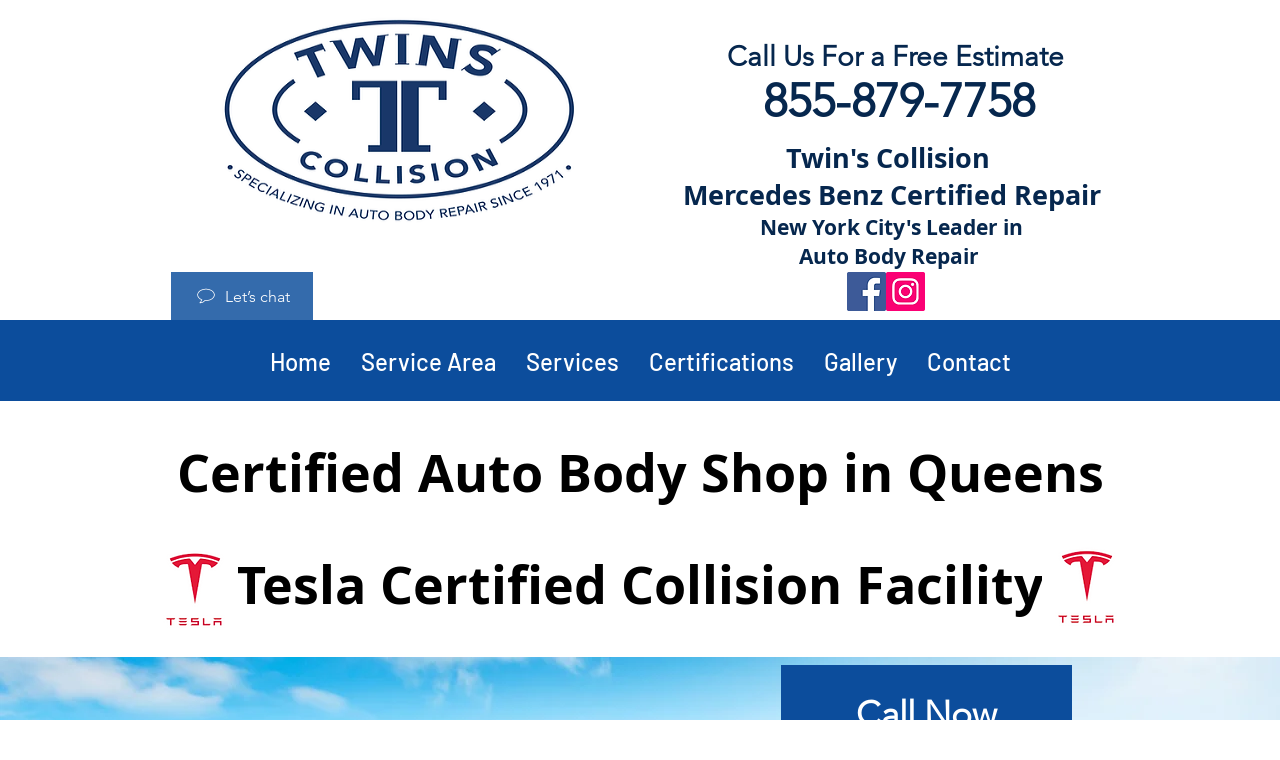

--- FILE ---
content_type: text/html;charset=utf-8
request_url: https://pnapi.invoca.net/1659/na.json
body_size: 259
content:
[{"requestId":"+17187841321","status":"success","formattedNumber":"855-879-7758","countryCode":"1","nationalNumber":"8558797758","lifetimeInSeconds":300,"overflow":null,"surge":null,"invocaId":"i-b31c118b-b1cd-4761-8e3a-f3c80d400aeb"},{"requestId":"+17187843181","status":"success","formattedNumber":"866-413-3725","countryCode":"1","nationalNumber":"8664133725","lifetimeInSeconds":300,"overflow":null,"surge":null,"invocaId":"i-b31c118b-b1cd-4761-8e3a-f3c80d400aeb"},{"type":"settings","metrics":true}]

--- FILE ---
content_type: text/javascript
request_url: https://solutions.invocacdn.com/js/networks/1659/1023323824/tag-live.js
body_size: 1654
content:
(function(networkId) {
var automaticIntegrations = {};

var cacheLifetimeDays = 30;

var customDataWaitForConfig = [
  { on: function() { return Invoca.Client.parseCustomDataField("ProfileCampaignNameID", "Last", "URLParam", ""); }, paramName: "ProfileCampaignNameID", fallbackValue: null },
  { on: function() { return Invoca.Client.parseCustomDataField("_BaseURL", "Last", "JavascriptDataLayer", "window.location.hostname"); }, paramName: "_BaseURL", fallbackValue: null },
  { on: function() { return Invoca.Client.parseCustomDataField("_ai_ip", "Last", "JavascriptDataLayer", "window._ai_ip"); }, paramName: "_ai_ip", fallbackValue: null },
  { on: function() { return Invoca.Client.parseCustomDataField("_aiid", "Last", "URLParam", ""); }, paramName: "_aiid", fallbackValue: null },
  { on: function() { return Invoca.Client.parseCustomDataField("_basePage", "Last", "JavascriptDataLayer", "window.location.pathname"); }, paramName: "_basePage", fallbackValue: null },
  { on: function() { return Invoca.Client.parseCustomDataField("_fbc", "Last", "URLParam", ""); }, paramName: "_fbc", fallbackValue: null },
  { on: function() { return Invoca.Client.parseCustomDataField("_fbp", "Last", "URLParam", ""); }, paramName: "_fbp", fallbackValue: null },
  { on: function() { return Invoca.Client.parseCustomDataField("_ttp", "Last", "URLParam", ""); }, paramName: "_ttp", fallbackValue: null },
  { on: function() { return Invoca.Client.parseCustomDataField("aeng", "Last", "URLParam", ""); }, paramName: "aeng", fallbackValue: null },
  { on: function() { return Invoca.Client.parseCustomDataField("aitrk", "Last", "URLParam", ""); }, paramName: "aitrk", fallbackValue: null },
  { on: function() { return Invoca.Client.parseCustomDataField("b_r_number", "Last", "URLParam", ""); }, paramName: "b_r_number", fallbackValue: null },
  { on: function() { return Invoca.Client.parseCustomDataField("beng", "Last", "URLParam", ""); }, paramName: "beng", fallbackValue: null },
  { on: function() { return Invoca.Client.parseCustomDataField("call_sentiment_overall_label", "Unique", "URLParam", ""); }, paramName: "call_sentiment_overall_label", fallbackValue: null },
  { on: function() { return Invoca.Client.parseCustomDataField("calling_page", "Last", "JavascriptDataLayer", "window.location.href"); }, paramName: "calling_page", fallbackValue: null },
  { on: function() { return Invoca.Client.parseCustomDataField("cid", "Last", "URLParam", ""); }, paramName: "cid", fallbackValue: null },
  { on: function() { return Invoca.Client.parseCustomDataField("cieng", "Last", "URLParam", ""); }, paramName: "cieng", fallbackValue: null },
  { on: function() { return Invoca.Client.parseCustomDataField("cleng", "Last", "URLParam", ""); }, paramName: "cleng", fallbackValue: null },
  { on: function() { return Invoca.Client.parseCustomDataField("conversation_languages", "Last", "URLParam", ""); }, paramName: "conversation_languages", fallbackValue: null },
  { on: function() { return Invoca.Client.parseCustomDataField("cpieng", "Last", "URLParam", ""); }, paramName: "cpieng", fallbackValue: null },
  { on: function() { return Invoca.Client.parseCustomDataField("customer_id", "Last", "URLParam", ""); }, paramName: "customer_id", fallbackValue: null },
  { on: function() { return Invoca.Client.parseCustomDataField("deng", "Last", "URLParam", ""); }, paramName: "deng", fallbackValue: null },
  { on: function() { return Invoca.Client.parseCustomDataField("destination_time_zone", "Unique", "URLParam", ""); }, paramName: "destination_time_zone", fallbackValue: null },
  { on: function() { return Invoca.Client.parseCustomDataField("elqCampaignId", "Last", "URLParam", ""); }, paramName: "elqCampaignId", fallbackValue: null },
  { on: function() { return Invoca.Client.parseCustomDataField("entry_page", "First", "JavascriptDataLayer", "window.location.href"); }, paramName: "entry_page", fallbackValue: null },
  { on: function() { return Invoca.Client.parseCustomDataField("epik", "Last", "URLParam", ""); }, paramName: "epik", fallbackValue: null },
  { on: function() { return Invoca.Client.parseCustomDataField("feng", "Last", "URLParam", ""); }, paramName: "feng", fallbackValue: null },
  { on: function() { return Invoca.Client.parseCustomDataField("gbraid", "Last", "URLParam", ""); }, paramName: "gbraid", fallbackValue: null },
  { on: function() { return Invoca.Client.parseCustomDataField("gclid", "Last", "Cookie", "cleng"); }, paramName: "gclid", fallbackValue: null },
  { on: function() { return Invoca.Client.parseCustomDataField("gcm_uid", "Last", "URLParam", ""); }, paramName: "gcm_uid", fallbackValue: null },
  { on: function() { return Invoca.Client.parseCustomDataField("geng", "Last", "URLParam", ""); }, paramName: "geng", fallbackValue: null },
  { on: function() { return Invoca.Client.parseCustomDataField("hubspotutk", "Last", "Cookie", "hubspotutk"); }, paramName: "hubspotutk", fallbackValue: null },
  { on: function() { return Invoca.Client.parseCustomDataField("idfa", "Last", "URLParam", ""); }, paramName: "idfa", fallbackValue: null },
  { on: function() { return Invoca.Client.parseCustomDataField("ieng", "Last", "URLParam", ""); }, paramName: "ieng", fallbackValue: null },
  { on: function() { return Invoca.Client.parseCustomDataField("infolinks_conv_data", "Last", "URLParam", ""); }, paramName: "infolinks_conv_data", fallbackValue: null },
  { on: function() { return Invoca.Client.parseCustomDataField("infolinks_user_id", "Last", "URLParam", ""); }, paramName: "infolinks_user_id", fallbackValue: null },
  { on: function() { return Invoca.Client.parseCustomDataField("journey", "Multi", "JavascriptDataLayer", "window.location.pathname"); }, paramName: "journey", fallbackValue: null },
  { on: function() { return Invoca.Client.parseCustomDataField("keng", "Last", "URLParam", ""); }, paramName: "keng", fallbackValue: null },
  { on: function() { return Invoca.Client.parseCustomDataField("kieng", "Last", "URLParam", ""); }, paramName: "kieng", fallbackValue: null },
  { on: function() { return Invoca.Client.parseCustomDataField("li_fat_id", "Last", "URLParam", ""); }, paramName: "li_fat_id", fallbackValue: null },
  { on: function() { return Invoca.Client.parseCustomDataField("marketing_channel", "Last", "URLParam", ""); }, paramName: "marketing_channel", fallbackValue: null },
  { on: function() { return Invoca.Client.parseCustomDataField("mediaid", "Last", "URLParam", ""); }, paramName: "mediaid", fallbackValue: null },
  { on: function() { return Invoca.Client.parseCustomDataField("meng", "Last", "URLParam", ""); }, paramName: "meng", fallbackValue: null },
  { on: function() { return Invoca.Client.parseCustomDataField("msclkid", "Last", "URLParam", ""); }, paramName: "msclkid", fallbackValue: null },
  { on: function() { return Invoca.Client.parseCustomDataField("mtm_id", "Last", "JavascriptDataLayer", "window.mtm_id"); }, paramName: "mtm_id", fallbackValue: null },
  { on: function() { return Invoca.Client.parseCustomDataField("mtm_site_id", "Last", "URLParam", ""); }, paramName: "mtm_site_id", fallbackValue: null },
  { on: function() { return Invoca.Client.parseCustomDataField("peng", "Last", "URLParam", ""); }, paramName: "peng", fallbackValue: null },
  { on: function() { return Invoca.Client.parseCustomDataField("pieng", "Last", "URLParam", ""); }, paramName: "pieng", fallbackValue: null },
  { on: function() { return Invoca.Client.parseCustomDataField("profile_name", "Last", "URLParam", ""); }, paramName: "profile_name", fallbackValue: null },
  { on: function() { return Invoca.Client.parseCustomDataField("referrer", "Last", "JavascriptDataLayer", "document.referrer"); }, paramName: "referrer", fallbackValue: null },
  { on: function() { return Invoca.Client.parseCustomDataField("s_cid", "Last", "URLParam", ""); }, paramName: "s_cid", fallbackValue: null },
  { on: function() { return Invoca.Client.parseCustomDataField("st-t", "Last", "URLParam", ""); }, paramName: "st-t", fallbackValue: null },
  { on: function() { return Invoca.Client.parseCustomDataField("syndicated_destination", "Last", "URLParam", ""); }, paramName: "syndicated_destination", fallbackValue: null },
  { on: function() { return Invoca.Client.parseCustomDataField("teng", "Last", "URLParam", ""); }, paramName: "teng", fallbackValue: null },
  { on: function() { return Invoca.Client.parseCustomDataField("theTengs", "Last", "Cookie", "theTengs"); }, paramName: "theTengs", fallbackValue: null },
  { on: function() { return Invoca.Client.parseCustomDataField("token", "Last", "URLParam", ""); }, paramName: "token", fallbackValue: null },
  { on: function() { return Invoca.Client.parseCustomDataField("transfer_to", "Last", "URLParam", ""); }, paramName: "transfer_to", fallbackValue: null },
  { on: function() { return Invoca.Client.parseCustomDataField("ttclid", "Last", "URLParam", ""); }, paramName: "ttclid", fallbackValue: null },
  { on: function() { return Invoca.Client.parseCustomDataField("ttd_id", "Last", "JavascriptDataLayer", "window._TTDId"); }, paramName: "ttd_id", fallbackValue: null },
  { on: function() { return Invoca.Client.parseCustomDataField("uadata", "Last", "JavascriptDataLayer", "window.navigator.userAgent"); }, paramName: "uadata", fallbackValue: null },
  { on: function() { return Invoca.Client.parseCustomDataField("user_consent", "Last", "URLParam", ""); }, paramName: "user_consent", fallbackValue: null },
  { on: function() { return Invoca.Client.parseCustomDataField("utm_campaign", "Last", "URLParam", ""); }, paramName: "utm_campaign", fallbackValue: null },
  { on: function() { return Invoca.Client.parseCustomDataField("utm_content", "Last", "URLParam", ""); }, paramName: "utm_content", fallbackValue: null },
  { on: function() { return Invoca.Client.parseCustomDataField("utm_medium", "Last", "URLParam", ""); }, paramName: "utm_medium", fallbackValue: function() { return Invoca.PNAPI.currentPageSettings.poolParams.utm_medium || null; } },
  { on: function() { return Invoca.Client.parseCustomDataField("utm_source", "Last", "URLParam", ""); }, paramName: "utm_source", fallbackValue: function() { return Invoca.PNAPI.currentPageSettings.poolParams.utm_source || null; } },
  { on: function() { return Invoca.Client.parseCustomDataField("verified_zip_code", "Last", "URLParam", ""); }, paramName: "verified_zip_code", fallbackValue: null },
  { on: function() { return Invoca.Client.parseCustomDataField("visid", "Last", "URLParam", ""); }, paramName: "visid", fallbackValue: null },
  { on: function() { return Invoca.Client.parseCustomDataField("wbraid", "Last", "URLParam", ""); }, paramName: "wbraid", fallbackValue: null },
  { on: function() { return Invoca.Client.parseCustomDataField("website_url", "Last", "URLParam", ""); }, paramName: "website_url", fallbackValue: null },
  { on: function() { return Invoca.Client.parseCustomDataField("zip_code_destination", "Last", "URLParam", ""); }, paramName: "zip_code_destination", fallbackValue: null }
];

var customDataWaitForConfigAnonymousFunctions = [
  { on: function() { return Invoca.Client.parseCustomDataField("_BaseURL", "Last", "JavascriptDataLayer", function() { return (window.location.hostname); }) }, paramName: "_BaseURL", fallbackValue: null },
  { on: function() { return Invoca.Client.parseCustomDataField("_ai_ip", "Last", "JavascriptDataLayer", function() { return (window._ai_ip); }) }, paramName: "_ai_ip", fallbackValue: null },
  { on: function() { return Invoca.Client.parseCustomDataField("_basePage", "Last", "JavascriptDataLayer", function() { return (window.location.pathname); }) }, paramName: "_basePage", fallbackValue: null },
  { on: function() { return Invoca.Client.parseCustomDataField("calling_page", "Last", "JavascriptDataLayer", function() { return (window.location.href); }) }, paramName: "calling_page", fallbackValue: null },
  { on: function() { return Invoca.Client.parseCustomDataField("entry_page", "First", "JavascriptDataLayer", function() { return (window.location.href); }) }, paramName: "entry_page", fallbackValue: null },
  { on: function() { return Invoca.Client.parseCustomDataField("journey", "Multi", "JavascriptDataLayer", function() { return (window.location.pathname); }) }, paramName: "journey", fallbackValue: null },
  { on: function() { return Invoca.Client.parseCustomDataField("mtm_id", "Last", "JavascriptDataLayer", function() { return (window.mtm_id); }) }, paramName: "mtm_id", fallbackValue: null },
  { on: function() { return Invoca.Client.parseCustomDataField("referrer", "Last", "JavascriptDataLayer", function() { return (document.referrer); }) }, paramName: "referrer", fallbackValue: null },
  { on: function() { return Invoca.Client.parseCustomDataField("ttd_id", "Last", "JavascriptDataLayer", function() { return (window._TTDId); }) }, paramName: "ttd_id", fallbackValue: null },
  { on: function() { return Invoca.Client.parseCustomDataField("uadata", "Last", "JavascriptDataLayer", function() { return (window.navigator.userAgent); }) }, paramName: "uadata", fallbackValue: null }
];

var defaultCampaignId = "15935";

var destinationSettings = {
  paramName: null
};

var numbersToReplace = null;

var organicSources = true;

var reRunAfter = null;

var requiredParams = null;

var resetCacheOn = ['_aiid', 'teng'];

var waitFor = 0;

var customCodeIsSet = (function() {
  Invoca.Client.customCode = function(options) {
    options.campaignIdOverrideParam = "_aiid";
options.destinationSettings.paramName = 'invoca_detected_destination'; //must have in for campaign where we are only tracking paid.
Invoca.Client.getAiid = function(){
  var _aiid;
  if(Invoca.Tools.readUrl("_aiid")){
    _aiid =  Invoca.Tools.readUrl("_aiid");
  } else if (Invoca.Tools.readCookie("_aiid")){
    _aiid = Invoca.Tools.readCookie("_aiid");
  }
  return _aiid;
};
mtm_id	 = "";
_paq.push([ function() { mtm_id	 = this.getVisitorId(); }]);
return options;
  };

  return true;
})();

var generatedOptions = {
  active:              true,
  autoSwap:            true,
  cookieDays:          cacheLifetimeDays,
  country:             "US",
  dataSilo:            "us",
  defaultCampaignId:   defaultCampaignId,
  destinationSettings: destinationSettings,
  disableUrlParams:    [],
  doNotSwap:           [],
  integrations:        automaticIntegrations,
  maxWaitFor:          waitFor,
  networkId:           networkId || null,
  numberToReplace:     numbersToReplace,
  organicSources:      organicSources,
  poolParams:          {},
  reRunAfter:          reRunAfter,
  requiredParams:      requiredParams,
  resetCacheOn:        resetCacheOn,
  waitForData:         customDataWaitForConfig,
  waitForDataAnonymousFunctions:  customDataWaitForConfigAnonymousFunctions
};

Invoca.Client.startFromWizard(generatedOptions);

})(1659);
